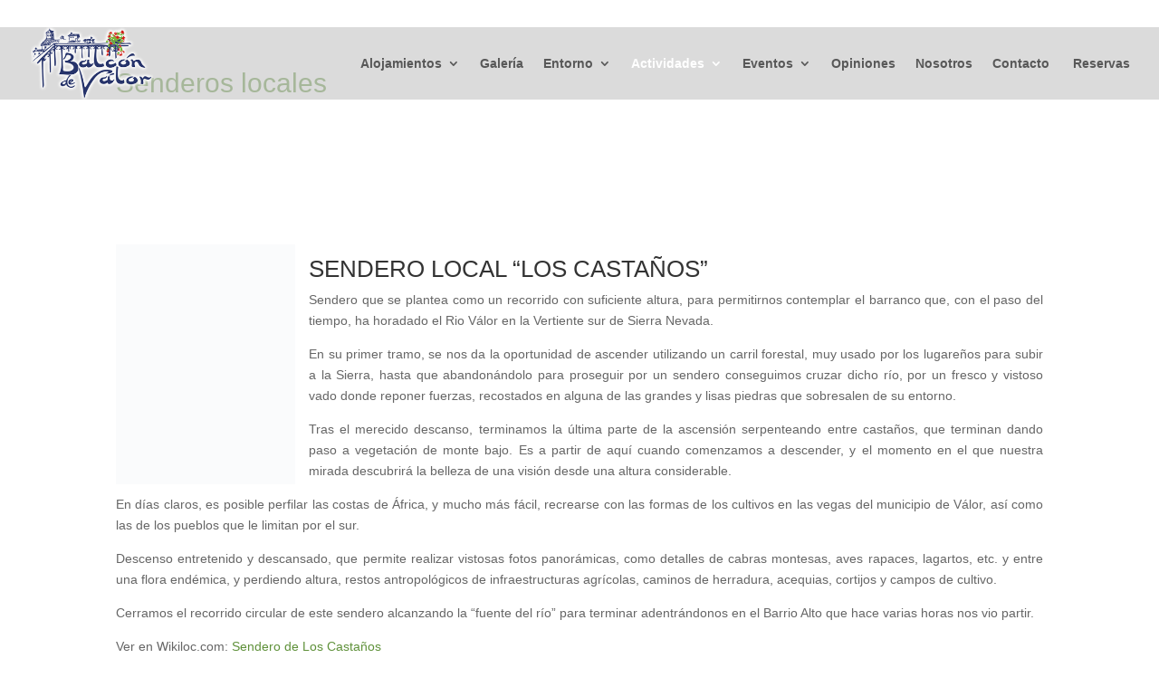

--- FILE ---
content_type: text/html; charset=UTF-8
request_url: https://balcondevalor.com/actividades-alpujarra-granada/senderos-locales-valor-alpujarra/
body_size: 21207
content:
<!DOCTYPE html><html lang="es" prefix="og: https://ogp.me/ns#"><head><script data-no-optimize="1">var litespeed_docref=sessionStorage.getItem("litespeed_docref");litespeed_docref&&(Object.defineProperty(document,"referrer",{get:function(){return litespeed_docref}}),sessionStorage.removeItem("litespeed_docref"));</script> <meta charset="UTF-8" /><link data-optimized="2" rel="stylesheet" href="https://balcondevalor.com/wp-content/litespeed/css/337f4124934cdee587aef69227517404.css?ver=01564" /><meta http-equiv="X-UA-Compatible" content="IE=edge"><link rel="pingback" href="https://balcondevalor.com/xmlrpc.php" /> <script type="litespeed/javascript">document.documentElement.className='js'</script> <title>Senderos Locales en Válor - Rutas y Guía en La Alpujarra</title><meta name="description" content="Descubre los senderos locales en Válor, Alpujarra. Encuentra rutas recomendadas y disfruta de la belleza natural y el paisaje de la región."/><meta name="robots" content="follow, index, max-snippet:-1, max-video-preview:-1, max-image-preview:large"/><link rel="canonical" href="https://balcondevalor.com/actividades-alpujarra-granada/senderos-locales-valor-alpujarra/" /><meta property="og:locale" content="es_ES" /><meta property="og:type" content="article" /><meta property="og:title" content="Senderos Locales en Válor - Rutas y Guía en La Alpujarra" /><meta property="og:description" content="Descubre los senderos locales en Válor, Alpujarra. Encuentra rutas recomendadas y disfruta de la belleza natural y el paisaje de la región." /><meta property="og:url" content="https://balcondevalor.com/actividades-alpujarra-granada/senderos-locales-valor-alpujarra/" /><meta property="og:site_name" content="Balcón de Válor. Alojamientos rurales en La Alpujarra. Granada" /><meta property="article:publisher" content="https://www.facebook.com/balcondevalor" /><meta property="article:section" content="Galeria" /><meta property="og:updated_time" content="2024-08-05T16:10:42+02:00" /><meta property="og:image" content="https://balcondevalor.com/wp-content/uploads/2010/04/plano-senderos.jpg" /><meta property="og:image:secure_url" content="https://balcondevalor.com/wp-content/uploads/2010/04/plano-senderos.jpg" /><meta property="og:image:width" content="1000" /><meta property="og:image:height" content="1058" /><meta property="og:image:alt" content="Plano Senderos Locales, Válor, Alpujarra" /><meta property="og:image:type" content="image/jpeg" /><meta property="article:published_time" content="2010-04-14T10:14:04+02:00" /><meta property="article:modified_time" content="2024-08-05T16:10:42+02:00" /><meta name="twitter:card" content="summary_large_image" /><meta name="twitter:title" content="Senderos Locales en Válor - Rutas y Guía en La Alpujarra" /><meta name="twitter:description" content="Descubre los senderos locales en Válor, Alpujarra. Encuentra rutas recomendadas y disfruta de la belleza natural y el paisaje de la región." /><meta name="twitter:image" content="https://balcondevalor.com/wp-content/uploads/2010/04/plano-senderos.jpg" /><meta name="twitter:label1" content="Tiempo de lectura" /><meta name="twitter:data1" content="6 minutos" /> <script type="application/ld+json" class="rank-math-schema-pro">{"@context":"https://schema.org","@graph":[{"@type":"Organization","@id":"https://balcondevalor.com/#organization","name":"Balc\u00f3n de V\u00e1lor. Alojamientos rurales en La Alpujarra. Granada","sameAs":["https://www.facebook.com/balcondevalor"]},{"@type":"WebSite","@id":"https://balcondevalor.com/#website","url":"https://balcondevalor.com","name":"Balc\u00f3n de V\u00e1lor. Alojamientos rurales en La Alpujarra. Granada","publisher":{"@id":"https://balcondevalor.com/#organization"},"inLanguage":"es"},{"@type":"ImageObject","@id":"https://balcondevalor.com/wp-content/uploads/2010/04/Sendero-de-Los-Casta\u00f1os.jpg","url":"https://balcondevalor.com/wp-content/uploads/2010/04/Sendero-de-Los-Casta\u00f1os.jpg","width":"200","height":"200","inLanguage":"es"},{"@type":"WebPage","@id":"https://balcondevalor.com/actividades-alpujarra-granada/senderos-locales-valor-alpujarra/#webpage","url":"https://balcondevalor.com/actividades-alpujarra-granada/senderos-locales-valor-alpujarra/","name":"Senderos Locales en V\u00e1lor - Rutas y Gu\u00eda en La Alpujarra","datePublished":"2010-04-14T10:14:04+02:00","dateModified":"2024-08-05T16:10:42+02:00","isPartOf":{"@id":"https://balcondevalor.com/#website"},"primaryImageOfPage":{"@id":"https://balcondevalor.com/wp-content/uploads/2010/04/Sendero-de-Los-Casta\u00f1os.jpg"},"inLanguage":"es"},{"@type":"Person","@id":"https://balcondevalor.com/author/balcondevalor/","name":"Balc\u00f3n de V\u00e1lor","url":"https://balcondevalor.com/author/balcondevalor/","image":{"@type":"ImageObject","@id":"https://secure.gravatar.com/avatar/437224c840a8319b8607c760983dd5d3?s=96&amp;d=blank&amp;r=g","url":"https://secure.gravatar.com/avatar/437224c840a8319b8607c760983dd5d3?s=96&amp;d=blank&amp;r=g","caption":"Balc\u00f3n de V\u00e1lor","inLanguage":"es"},"sameAs":["https://balcondevalor.com"],"worksFor":{"@id":"https://balcondevalor.com/#organization"}},{"@type":"Article","headline":"Senderos Locales en V\u00e1lor - Rutas y Gu\u00eda en La Alpujarra","datePublished":"2010-04-14T10:14:04+02:00","dateModified":"2024-08-05T16:10:42+02:00","author":{"@id":"https://balcondevalor.com/author/balcondevalor/","name":"Balc\u00f3n de V\u00e1lor"},"publisher":{"@id":"https://balcondevalor.com/#organization"},"description":"Descubre los senderos locales en V\u00e1lor, Alpujarra. Encuentra rutas recomendadas y disfruta de la belleza natural y el paisaje de la regi\u00f3n.","name":"Senderos Locales en V\u00e1lor - Rutas y Gu\u00eda en La Alpujarra","@id":"https://balcondevalor.com/actividades-alpujarra-granada/senderos-locales-valor-alpujarra/#richSnippet","isPartOf":{"@id":"https://balcondevalor.com/actividades-alpujarra-granada/senderos-locales-valor-alpujarra/#webpage"},"image":{"@id":"https://balcondevalor.com/wp-content/uploads/2010/04/Sendero-de-Los-Casta\u00f1os.jpg"},"inLanguage":"es","mainEntityOfPage":{"@id":"https://balcondevalor.com/actividades-alpujarra-granada/senderos-locales-valor-alpujarra/#webpage"}}]}</script> <link rel="alternate" type="application/rss+xml" title="Balcón de Válor. Alojamientos rurales en La Alpujarra. Granada &raquo; Feed" href="https://balcondevalor.com/feed/" /><link rel="alternate" type="application/rss+xml" title="Balcón de Válor. Alojamientos rurales en La Alpujarra. Granada &raquo; Feed de los comentarios" href="https://balcondevalor.com/comments/feed/" /><link rel="alternate" type="application/rss+xml" title="Balcón de Válor. Alojamientos rurales en La Alpujarra. Granada &raquo; Comentario Senderos Locales del feed" href="https://balcondevalor.com/actividades-alpujarra-granada/senderos-locales-valor-alpujarra/feed/" /><meta content="Divi Child v.4.4.2.1586278190" name="generator"/> <script type="litespeed/javascript" data-src="https://balcondevalor.com/wp-includes/js/jquery/jquery.min.js?ver=3.7.1" id="jquery-core-js"></script> <script type="litespeed/javascript" data-src="https://balcondevalor.com/wp-content/plugins/google-analytics-for-wordpress/assets/js/frontend-gtag.min.js?ver=9.11.1" id="monsterinsights-frontend-script-js"="async" data-wp-strategy="async"></script> <script data-cfasync="false" data-wpfc-render="false" type="text/javascript" id='monsterinsights-frontend-script-js-extra'>/*  */
var monsterinsights_frontend = {"js_events_tracking":"true","download_extensions":"doc,pdf,ppt,zip,xls,docx,pptx,xlsx","inbound_paths":"[{\"path\":\"\\\/go\\\/\",\"label\":\"affiliate\"},{\"path\":\"\\\/recommend\\\/\",\"label\":\"affiliate\"}]","home_url":"https:\/\/balcondevalor.com","hash_tracking":"false","v4_id":"G-KDKWBVV73C"};/*  */</script> <link rel="https://api.w.org/" href="https://balcondevalor.com/wp-json/" /><link rel="alternate" type="application/json" href="https://balcondevalor.com/wp-json/wp/v2/pages/242" /><link rel="EditURI" type="application/rsd+xml" title="RSD" href="https://balcondevalor.com/xmlrpc.php?rsd" /><meta name="generator" content="WordPress 6.5.7" /><link rel='shortlink' href='https://balcondevalor.com/?p=242' /><link rel="alternate" type="application/json+oembed" href="https://balcondevalor.com/wp-json/oembed/1.0/embed?url=https%3A%2F%2Fbalcondevalor.com%2Factividades-alpujarra-granada%2Fsenderos-locales-valor-alpujarra%2F" /><link rel="alternate" type="text/xml+oembed" href="https://balcondevalor.com/wp-json/oembed/1.0/embed?url=https%3A%2F%2Fbalcondevalor.com%2Factividades-alpujarra-granada%2Fsenderos-locales-valor-alpujarra%2F&#038;format=xml" /> <script type="litespeed/javascript">document.documentElement.className=document.documentElement.className.replace('no-js','js')</script> <meta name="viewport" content="width=device-width, initial-scale=1.0, maximum-scale=1.0, user-scalable=0" />
 <script data-service="facebook" data-category="marketing" type="text/plain">!function(f,b,e,v,n,t,s){if(f.fbq)return;n=f.fbq=function(){n.callMethod?
n.callMethod.apply(n,arguments):n.queue.push(arguments)};if(!f._fbq)f._fbq=n;
n.push=n;n.loaded=!0;n.version='2.0';n.queue=[];t=b.createElement(e);t.async=!0;
t.src=v;s=b.getElementsByTagName(e)[0];s.parentNode.insertBefore(t,s)}(window,
document,'script','https://connect.facebook.net/en_US/fbevents.js?v=next');</script>  <script data-service="facebook" data-category="marketing" type="text/plain">var url = window.location.origin + '?ob=open-bridge';
        fbq('set', 'openbridge', '784474893189236', url);</script> <script data-service="facebook" data-category="marketing" type="text/plain">fbq('init', '784474893189236', {}, {
    "agent": "wordpress-6.5.7-3.0.16"
})</script><script data-service="facebook" data-category="marketing" type="text/plain">fbq('track', 'PageView', []);</script> 
<noscript><div class="cmplz-placeholder-parent"><img class="cmplz-placeholder-element cmplz-image" data-category="marketing" data-service="general" data-src-cmplz="https://www.facebook.com/tr?id=784474893189236&amp;ev=PageView&amp;noscript=1" height="1" width="1" style="display:none" alt="fbpx"
src="https://balcondevalor.com/wp-content/plugins/complianz-gdpr/assets/images/placeholders/default-minimal.jpg"  /></div>
</noscript>
 <script type="litespeed/javascript" data-src="https://kit.fontawesome.com/43f1287ab5.js" crossorigin="anonymous"></script><link rel="icon" href="https://balcondevalor.com/wp-content/uploads/2020/04/imagen-para-favicon-150x150.jpg" sizes="32x32" /><link rel="icon" href="https://balcondevalor.com/wp-content/uploads/2020/04/imagen-para-favicon-300x300.jpg" sizes="192x192" /><link rel="apple-touch-icon" href="https://balcondevalor.com/wp-content/uploads/2020/04/imagen-para-favicon-300x300.jpg" /><meta name="msapplication-TileImage" content="https://balcondevalor.com/wp-content/uploads/2020/04/imagen-para-favicon-300x300.jpg" /></head><body data-cmplz=1 class="page-template-default page page-id-242 page-child parent-pageid-226 et_pb_button_helper_class et_transparent_nav et_fullwidth_nav et_fixed_nav et_show_nav et_secondary_nav_enabled et_secondary_nav_two_panels et_primary_nav_dropdown_animation_slide et_secondary_nav_dropdown_animation_fade et_header_style_left et_pb_footer_columns4 et_cover_background et_pb_gutter windows et_pb_gutters3 et_pb_pagebuilder_layout et_no_sidebar et_divi_theme et-db"><div id="page-container"><div id="top-header"><div class="container clearfix"><div id="et-info">
<span id="et-info-phone">+34 958.851.821 - +34 699.498.047</span>
<a href="mailto:info@balcondevalor.com"><span id="et-info-email">info@balcondevalor.com</span></a><ul class="et-social-icons"><li class="et-social-icon et-social-facebook">
<a href="https://www.facebook.com/balcondevalor/" class="icon">
<span>Facebook</span>
</a></li><li class="et-social-icon et-social-twitter">
<a href="https://twitter.com/Balcondevalor" class="icon">
<span>X</span>
</a></li><li class="et-social-icon et-social-instagram">
<a href="https://www.instagram.com/balcondevalor/" class="icon">
<span>Instagram</span>
</a></li></ul></div><div id="et-secondary-menu"><div class="et_duplicate_social_icons"><ul class="et-social-icons"><li class="et-social-icon et-social-facebook">
<a href="https://www.facebook.com/balcondevalor/" class="icon">
<span>Facebook</span>
</a></li><li class="et-social-icon et-social-twitter">
<a href="https://twitter.com/Balcondevalor" class="icon">
<span>X</span>
</a></li><li class="et-social-icon et-social-instagram">
<a href="https://www.instagram.com/balcondevalor/" class="icon">
<span>Instagram</span>
</a></li></ul></div></div></div></div><header id="main-header" data-height-onload="66"><div class="container clearfix et_menu_container"><div class="logo_container">
<span class="logo_helper"></span>
<a href="https://balcondevalor.com/">
<img data-lazyloaded="1" src="[data-uri]" data-src="https://balcondevalor.com/wp-content/uploads/2025/03/BV-LOGOTIPO-positivo_150.253.png" width="253" height="150" alt="Balcón de Válor. Alojamientos rurales en La Alpujarra. Granada" id="logo" data-height-percentage="100" />
</a></div><div id="et-top-navigation" data-height="66" data-fixed-height="40"><nav id="top-menu-nav"><ul id="top-menu" class="nav"><li id="menu-item-3470" class="always-visitable menu-item menu-item-type-post_type menu-item-object-page menu-item-home menu-item-has-children menu-item-3470"><a href="https://balcondevalor.com/">Alojamientos</a><ul class="sub-menu"><li id="menu-item-3478" class="menu-item menu-item-type-post_type menu-item-object-page menu-item-3478"><a href="https://balcondevalor.com/casas-rurales-alpujarra-granada/casa-rural-2-plazas-hidromasaje-alpujarras/">2 – 3 plazas – Casa 8 “Especial”</a></li><li id="menu-item-3472" class="menu-item menu-item-type-post_type menu-item-object-page menu-item-3472"><a href="https://balcondevalor.com/casas-rurales-alpujarra-granada/casa-rural-4-plazas-casa-2-puerto-ragua/">4 – 5 plazas – Casa 2</a></li><li id="menu-item-3477" class="menu-item menu-item-type-post_type menu-item-object-page menu-item-3477"><a href="https://balcondevalor.com/casas-rurales-alpujarra-granada/casa-rural-4-plazas-casa-7-alpujarras-sierra-nevada/">4 – 6 plazas – Casa 7 “Especial”</a></li><li id="menu-item-3475" class="menu-item menu-item-type-post_type menu-item-object-page menu-item-3475"><a href="https://balcondevalor.com/casas-rurales-alpujarra-granada/casa-rural-de-4-plazas-casa-5-alpujarras-piscina/">4 – 6 plazas – Casa 5</a></li><li id="menu-item-3476" class="menu-item menu-item-type-post_type menu-item-object-page menu-item-3476"><a href="https://balcondevalor.com/casas-rurales-alpujarra-granada/casa-rural-4-plazas-casa-6-alpujarras-sierra-nevada/">4 – 6 plazas – Casa 6</a></li><li id="menu-item-3471" class="menu-item menu-item-type-post_type menu-item-object-page menu-item-3471"><a href="https://balcondevalor.com/casas-rurales-alpujarra-granada/casa-rural-6-plazas-casa-1-hidromasaje-alpujarra/">5 – 8 plazas – Casa 1</a></li><li id="menu-item-3473" class="menu-item menu-item-type-post_type menu-item-object-page menu-item-3473"><a href="https://balcondevalor.com/casas-rurales-alpujarra-granada/casa-rural-6-plazas-casa-3-jacuzzi/">5 – 8 plazas – Casa 3</a></li><li id="menu-item-3474" class="menu-item menu-item-type-post_type menu-item-object-page menu-item-3474"><a href="https://balcondevalor.com/casas-rurales-alpujarra-granada/casa-rural-6-plazas-casa-4-sierra-nevada-alpujarras/">5 – 8 plazas – Casa 4</a></li><li id="menu-item-3479" class="menu-item menu-item-type-post_type menu-item-object-page menu-item-3479"><a href="https://balcondevalor.com/casas-rurales-alpujarra-granada/casa-rural-8-plazas-casa-9-alpujarras-sierra-nevada/">8 – 12 plazas – Casa 9 “Especial”</a></li></ul></li><li id="menu-item-3480" class="menu-item menu-item-type-post_type menu-item-object-page menu-item-3480"><a href="https://balcondevalor.com/galeria-fotografias-casas-rurales-alpujarra-granada/">Galería</a></li><li id="menu-item-3483" class="always-visitable menu-item menu-item-type-post_type menu-item-object-page menu-item-has-children menu-item-3483"><a href="https://balcondevalor.com/la-alpujarra-sierra-nevada-granada/">Entorno</a><ul class="sub-menu"><li id="menu-item-3484" class="menu-item menu-item-type-post_type menu-item-object-page menu-item-3484"><a href="https://balcondevalor.com/la-alpujarra-sierra-nevada-granada/gastronomia-alpujarras/">Gastronomía</a></li><li id="menu-item-3485" class="menu-item menu-item-type-post_type menu-item-object-page menu-item-3485"><a href="https://balcondevalor.com/la-alpujarra-sierra-nevada-granada/las-alpujarras-sierra-nevada/">La Alpujarra y Sierra Nevada</a></li><li id="menu-item-3487" class="menu-item menu-item-type-post_type menu-item-object-page menu-item-3487"><a href="https://balcondevalor.com/la-alpujarra-sierra-nevada-granada/valor/">Válor – Corazón de La Alpujarra</a></li><li id="menu-item-3488" class="menu-item menu-item-type-post_type menu-item-object-page menu-item-3488"><a href="https://balcondevalor.com/la-alpujarra-sierra-nevada-granada/llegar-a-valor-alpujarra/">Dónde estamos</a></li><li id="menu-item-3489" class="menu-item menu-item-type-post_type menu-item-object-page menu-item-3489"><a href="https://balcondevalor.com/la-alpujarra-sierra-nevada-granada/enlaces/">Enlaces</a></li></ul></li><li id="menu-item-3490" class="always-visitable menu-item menu-item-type-post_type menu-item-object-page current-page-ancestor current-menu-ancestor current-menu-parent current-page-parent current_page_parent current_page_ancestor menu-item-has-children menu-item-3490"><a href="https://balcondevalor.com/actividades-alpujarra-granada/">Actividades</a><ul class="sub-menu"><li id="menu-item-3491" class="menu-item menu-item-type-post_type menu-item-object-page menu-item-3491"><a href="https://balcondevalor.com/actividades-alpujarra-granada/rutas-alpujarra/">Rutas por la Alpujarra</a></li><li id="menu-item-3492" class="menu-item menu-item-type-post_type menu-item-object-page menu-item-3492"><a href="https://balcondevalor.com/actividades-alpujarra-granada/sendero-gr-7-alpujarras/">Sendero GR-7</a></li><li id="menu-item-3495" class="menu-item menu-item-type-post_type menu-item-object-page current-menu-item page_item page-item-242 current_page_item menu-item-3495"><a href="https://balcondevalor.com/actividades-alpujarra-granada/senderos-locales-valor-alpujarra/" aria-current="page">Senderos Locales</a></li><li id="menu-item-3496" class="menu-item menu-item-type-post_type menu-item-object-page menu-item-3496"><a href="https://balcondevalor.com/actividades-alpujarra-granada/sendero-sulayr-sierra-nevada/">Sendero Sulayr Sierra Nevada</a></li><li id="menu-item-3497" class="menu-item menu-item-type-post_type menu-item-object-page menu-item-3497"><a href="https://balcondevalor.com/actividades-alpujarra-granada/turismo-activo/">Turismo activo</a></li><li id="menu-item-3498" class="menu-item menu-item-type-post_type menu-item-object-page menu-item-3498"><a href="https://balcondevalor.com/actividades-alpujarra-granada/puerto-de-la-ragua/">Actividades en la nieve. Puerto de La Ragua</a></li></ul></li><li id="menu-item-5709" class="always-visitable menu-item menu-item-type-post_type menu-item-object-page menu-item-has-children menu-item-5709"><a href="https://balcondevalor.com/eventos-en-un-complejo-rural-en-la-alpujarra/">Eventos</a><ul class="sub-menu"><li id="menu-item-5189" class="menu-item menu-item-type-post_type menu-item-object-page menu-item-5189"><a href="https://balcondevalor.com/eventos-en-un-complejo-rural-en-la-alpujarra/bodas/">Bodas</a></li><li id="menu-item-5781" class="menu-item menu-item-type-post_type menu-item-object-page menu-item-5781"><a href="https://balcondevalor.com/eventos-en-un-complejo-rural-en-la-alpujarra/eventos-empresariales/">Eventos empresariales</a></li><li id="menu-item-5822" class="menu-item menu-item-type-post_type menu-item-object-page menu-item-5822"><a href="https://balcondevalor.com/eventos-en-un-complejo-rural-en-la-alpujarra/eventos-familiares-en-un-complejo-rural/">Eventos familiares</a></li></ul></li><li id="menu-item-3499" class="menu-item menu-item-type-post_type menu-item-object-page menu-item-3499"><a href="https://balcondevalor.com/libro-de-visitas/">Opiniones</a></li><li id="menu-item-5085" class="always-visitable menu-item menu-item-type-post_type menu-item-object-page menu-item-5085"><a href="https://balcondevalor.com/nosotros/">Nosotros</a></li><li id="menu-item-3500" class="menu-item menu-item-type-post_type menu-item-object-page menu-item-3500"><a href="https://balcondevalor.com/contacto-y-reservas-2/">Contacto</a></li><li id="menu-item-3502" class="menu-item menu-item-type-post_type menu-item-object-page menu-item-3502"><a href="https://balcondevalor.com/reservas/"><i class="fas fa-concierge-bell"> </i>Reservas</a></li></ul></nav><div id="et_mobile_nav_menu"><div class="mobile_nav closed">
<span class="select_page">Seleccionar página</span>
<span class="mobile_menu_bar mobile_menu_bar_toggle"></span></div></div></div></div></header><div id="et-main-area"><div id="main-content"><article id="post-242" class="post-242 page type-page status-publish hentry"><div class="entry-content"><div class="et-l et-l--post"><div class="et_builder_inner_content et_pb_gutters3"><div class="et_pb_section et_pb_section_0 et_pb_with_background et_section_regular" ><div class="et_pb_row et_pb_row_0"><div class="et_pb_column et_pb_column_4_4 et_pb_column_0  et_pb_css_mix_blend_mode_passthrough et-last-child"><div class="et_pb_module et_pb_text et_pb_text_0  et_pb_text_align_left et_pb_bg_layout_light"><div class="et_pb_text_inner"><h1><span style="color: #5f913a;">Senderos locales</span></h1></div></div></div></div></div><div class="et_pb_section et_pb_section_1 et_section_regular" ><div class="et_pb_row et_pb_row_1"><div class="et_pb_column et_pb_column_4_4 et_pb_column_1  et_pb_css_mix_blend_mode_passthrough et-last-child"><div class="et_pb_module et_pb_text et_pb_text_1  et_pb_text_align_left et_pb_bg_layout_light"><div class="et_pb_text_inner"><p style="text-align: justify;"><a class="lightbox" title="Sendero de Los Castaños" href="https://balcondevalor.com/wp-content/uploads/2010/04/Sendero-de-Los-Castaños.jpg"><img data-lazyloaded="1" src="[data-uri]" fetchpriority="high" decoding="async" class="alignleft size-full wp-image-245" title="Sendero de Los Castaños" data-src="https://balcondevalor.com/wp-content/uploads/2010/04/Sendero-de-Los-Castaños.jpg" alt="" width="198" height="265" /></a></p><h2 style="text-align: justify;">SENDERO LOCAL &#8220;LOS CASTAÑOS&#8221;</h2><p style="text-align: justify;">Sendero que se plantea como un recorrido con suficiente altura, para permitirnos contemplar el barranco que, con el paso del tiempo, ha horadado el Rio Válor en la Vertiente sur de Sierra Nevada.</p><p style="text-align: justify;">En su primer tramo, se nos da la oportunidad de ascender utilizando un carril forestal, muy usado por los lugareños para subir a la Sierra, hasta que abandonándolo para proseguir por un sendero conseguimos cruzar dicho río, por un fresco y vistoso vado donde reponer fuerzas, recostados en alguna de las grandes y lisas piedras que sobresalen de su entorno.</p><p style="text-align: justify;">Tras el merecido descanso, terminamos la última parte de la ascensión serpenteando entre castaños, que terminan dando paso a vegetación de monte bajo. Es a partir de aquí cuando comenzamos a descender, y el momento en el que nuestra mirada descubrirá la belleza de una visión desde una altura considerable.</p><p style="text-align: justify;">En días claros, es posible perfilar las costas de África, y mucho más fácil, recrearse con las formas de los cultivos en las vegas del municipio de Válor, así como las de los pueblos que le limitan por el sur.</p><p style="text-align: justify;">Descenso entretenido y descansado, que permite realizar vistosas fotos panorámicas, como detalles de cabras montesas, aves rapaces, lagartos, etc. y entre una flora endémica, y perdiendo altura, restos antropológicos de infraestructuras agrícolas, caminos de herradura, acequias, cortijos y campos de cultivo.</p><p style="text-align: justify;">Cerramos el recorrido circular de este sendero alcanzando la “fuente del río” para terminar adentrándonos en el Barrio Alto que hace varias horas nos vio partir.</p><p style="text-align: justify;">Ver en Wikiloc.com: <a href="https://es.wikiloc.com/wikiloc/view.do?id=11504836" target="_blank" rel="nofollow noopener noreferrer">Sendero de Los Castaños</a></p><h2 style="text-align: justify;"><a class="lightbox" title="Sendero del agua" href="https://balcondevalor.com/wp-content/uploads/2010/04/Sendero-del-agua.jpg"><img decoding="async" class="alignleft size-full wp-image-246 lazyload" title="Sendero del agua" data-src="https://balcondevalor.com/wp-content/uploads/2010/04/Sendero-del-agua.jpg" alt="" width="198" height="265" src="[data-uri]" style="--smush-placeholder-width: 198px; --smush-placeholder-aspect-ratio: 198/265;" /><noscript><img decoding="async" class="alignleft size-full wp-image-246" title="Sendero del agua" src="https://balcondevalor.com/wp-content/uploads/2010/04/Sendero-del-agua.jpg" alt="" width="198" height="265" /></noscript></a>SENDERO LOCAL &#8220;DEL AGUA&#8221;</h2><p style="text-align: justify;">En esta ocasión el sendero nos llevará por un recorrido circular visitando los tres núcleos principales de población del municipio.</p><p style="text-align: justify;">Para comenzar el circuito, subiremos por Válor hasta alcanzar el GR-7, al que acompañaremos un pequeño trecho, en el que coincidirán las señalizaciones de los dos senderos. Atravesaremos primero campos de almendros y chaparros, salpicados de las espectaculares pitas, que nos sorprenderán con sus enormes tallos con florescencias, para continuar el camino a la vera de una acequia de abundante caudal, sobre todo en primavera y principios de verano.</p><p style="text-align: justify;">El sendero nos hará desviarnos, abandonado el GR- 7 para descender casi paralelos al  primero de los pueblos que visitaremos, Nechite. El camino a su entrada se torna sinuoso, escondido entre frondosa vegetación, hasta abrirse para presentarnos el campanario de la iglesia, por la cual pasaremos. Después de deleitarnos por sus calles, podremos descansar en el frescor de la plaza y refrescarnos con el agua de su fuente.</p><p style="text-align: justify;">Proseguimos el recorrido por la única carretera que sale de Nechite, y pocos metros antes de rebasar una ermita, tomaremos un corto descenso que nos pone a las puertas de Mecina Alfahar. Tras visitar sus entretenidas callejuelas, se nos abre un camino utilizado por los agricultores locales para atender los cultivos en bancales, que nos rodearán durante el resto del trayecto, alternando maíz, patatas tomates, cebollas…, con melocotoneros, higueras, olivos, limoneros, etc.</p><p style="text-align: justify;">Ya llegando de vuelta a Válor, y tras cruzar la carretera que une este pueblo con el de Ugíjar, solo nos resta ascender levemente por una vereda que nos introduce disimuladamente en la parte baja del núcleo del cual partimos.</p><p>Ver en Wikiloc.com: <a href="https://es.wikiloc.com/wikiloc/view.do?id=4265507" target="_blank" rel="nofollow noopener noreferrer">Sendero del Agua</a></p><h2 style="text-align: justify;"><a class="lightbox" title="Sendero de la launa" href="https://balcondevalor.com/wp-content/uploads/2010/04/Sendero-de-la-launa.jpg"><img decoding="async" class="alignleft size-full wp-image-244 lazyload" title="Sendero de la launa" data-src="https://balcondevalor.com/wp-content/uploads/2010/04/Sendero-de-la-launa.jpg" alt="" width="198" height="265" src="[data-uri]" style="--smush-placeholder-width: 198px; --smush-placeholder-aspect-ratio: 198/265;" /><noscript><img decoding="async" class="alignleft size-full wp-image-244" title="Sendero de la launa" src="https://balcondevalor.com/wp-content/uploads/2010/04/Sendero-de-la-launa.jpg" alt="" width="198" height="265" /></noscript></a>SENDERO LOCAL &#8220;DE LAUNA&#8221;</h2><p style="text-align: justify;">Con origen y regreso en Válor, esta ruta permite recorrer la zona de cultivo que se extiende por su suroeste.</p><p style="text-align: justify;">Abandonamos el pueblo atravesando el recientemente recuperado Puente de la Tableta, sobre la fuente agria del mismo nombre, desde el que podemos divisar el espacio recreativo ubicado junto al Río Válor que, a nuestra vuelta, nos permitirá relajarnos contemplando los colores de los álamos en otoño, o su frescor en primavera y verano.</p><p style="text-align: justify;">Ya al otro lado del barranco, tomaremos un camino agrícola que nos acompañará todo el trayecto. Según vayamos avanzando, notaremos que los bancales con cultivos hortícolas, más ricos en agua, dejaran paso a olivos y almendros, mejor preparados para los secanos.</p><p style="text-align: justify;">La ruta nos conducirá hasta el Barranco de los Morciguillos, que reconoceremos gracias a un frondosa castaño que nos permitirá descansar a su sombra, para luego proseguir camino esquivando cortijos dedicados a la guarda de aperos del campo. Entretanto, podremos disfrutar contemplando los rebaños dispersos de cabras que trasiegan sin prisas por los terrenos baldíos.</p><p style="text-align: justify;">Y ya de regreso, podremos disfrutar del merecido descanso anunciado en el entorno de la Fuente Tableta, dejándonos llevar por el sonido plácido del agua que corre por el río.</p><p>Ver en Wikiloc.com: <a href="https://es.wikiloc.com/wikiloc/view.do?id=4269806" target="_blank" rel="nofollow noopener noreferrer">Sendero de Launa</a></p><p><div id="attachment_1266" style="width: 552px" class="wp-caption aligncenter"><a class="lightbox" title="Plano Senderos Locales" href="https://balcondevalor.com/wp-content/uploads/2010/04/plano-senderos.jpg"><img decoding="async" aria-describedby="caption-attachment-1266" class="size-large wp-image-1266 lazyload" title="Plano Senderos Locales" data-src="https://balcondevalor.com/wp-content/uploads/2010/04/plano-senderos-967x1024.jpg" alt="Plano Senderos Locales" width="542" height="574" data-srcset="https://balcondevalor.com/wp-content/uploads/2010/04/plano-senderos-967x1024.jpg 967w, https://balcondevalor.com/wp-content/uploads/2010/04/plano-senderos-283x300.jpg 283w, https://balcondevalor.com/wp-content/uploads/2010/04/plano-senderos.jpg 1000w" data-sizes="(max-width: 542px) 100vw, 542px" src="[data-uri]" style="--smush-placeholder-width: 542px; --smush-placeholder-aspect-ratio: 542/574;" /><noscript><img decoding="async" aria-describedby="caption-attachment-1266" class="size-large wp-image-1266  " title="Plano Senderos Locales" src="https://balcondevalor.com/wp-content/uploads/2010/04/plano-senderos-967x1024.jpg" alt="Plano Senderos Locales" width="542" height="574" srcset="https://balcondevalor.com/wp-content/uploads/2010/04/plano-senderos-967x1024.jpg 967w, https://balcondevalor.com/wp-content/uploads/2010/04/plano-senderos-283x300.jpg 283w, https://balcondevalor.com/wp-content/uploads/2010/04/plano-senderos.jpg 1000w" sizes="(max-width: 542px) 100vw, 542px" /></noscript></a><p id="caption-attachment-1266" class="wp-caption-text">Plano Senderos Locales</p></div></div></div></div></div></div><div class="et_pb_section et_pb_section_3 et_pb_with_background et_section_regular" ></div></div></div></div></article></div><span class="et_pb_scroll_top et-pb-icon"></span><footer id="main-footer"><div class="container"><div id="footer-widgets" class="clearfix"><div class="footer-widget"><div id="block-7" class="fwidget et_pb_widget widget_block"><div class="wp-block-columns is-layout-flex wp-container-core-columns-is-layout-1 wp-block-columns-is-layout-flex"><div class="wp-block-column is-layout-flow wp-block-column-is-layout-flow" style="flex-basis:100%"><figure class="wp-block-image aligncenter size-full is-style-default wp-duotone-unset-1"><img loading="lazy" decoding="async" width="137" height="180" data-src="https://balcondevalor.com/wp-content/uploads/2023/06/Travellers-Choice-137.180_white.png" alt="" class="wp-image-5213 lazyload" src="[data-uri]" style="--smush-placeholder-width: 137px; --smush-placeholder-aspect-ratio: 137/180;" /><noscript><img loading="lazy" decoding="async" width="137" height="180" src="https://balcondevalor.com/wp-content/uploads/2023/06/Travellers-Choice-137.180_white.png" alt="" class="wp-image-5213"/></noscript></figure></div></div></div></div><div class="footer-widget"><div id="block-13" class="fwidget et_pb_widget widget_block widget_media_image"><figure class="wp-block-image aligncenter size-full"><img loading="lazy" decoding="async" width="180" height="180" data-src="https://balcondevalor.com/wp-content/uploads/2025/01/Digital-Award-TRA-2025_180x180.jpg" alt="Traveller Review Award 2025" class="wp-image-6201 lazyload" data-srcset="https://balcondevalor.com/wp-content/uploads/2025/01/Digital-Award-TRA-2025_180x180.jpg 180w, https://balcondevalor.com/wp-content/uploads/2025/01/Digital-Award-TRA-2025_180x180-150x150.jpg 150w" data-sizes="(max-width: 180px) 100vw, 180px" src="[data-uri]" style="--smush-placeholder-width: 180px; --smush-placeholder-aspect-ratio: 180/180;" /><noscript><img loading="lazy" decoding="async" width="180" height="180" src="https://balcondevalor.com/wp-content/uploads/2025/01/Digital-Award-TRA-2025_180x180.jpg" alt="Traveller Review Award 2025" class="wp-image-6201" srcset="https://balcondevalor.com/wp-content/uploads/2025/01/Digital-Award-TRA-2025_180x180.jpg 180w, https://balcondevalor.com/wp-content/uploads/2025/01/Digital-Award-TRA-2025_180x180-150x150.jpg 150w" sizes="(max-width: 180px) 100vw, 180px" /></noscript></figure></div></div><div class="footer-widget"><div id="block-14" class="fwidget et_pb_widget widget_block widget_media_image"><figure class="wp-block-image aligncenter size-full is-resized"><a href="https://balcondevalor.com/wp-content/uploads/2023/06/Carpeta_Marca_Calidad_Territorial_AlpujarraGranada.pdf" target="_blank" rel=" noreferrer noopener"><img loading="lazy" decoding="async" data-src="https://balcondevalor.com/wp-content/uploads/2023/06/calidad-rural_341.180.png" alt="" class="wp-image-5217 lazyload" width="341" height="180" data-srcset="https://balcondevalor.com/wp-content/uploads/2023/06/calidad-rural_341.180.png 341w, https://balcondevalor.com/wp-content/uploads/2023/06/calidad-rural_341.180-300x158.png 300w" data-sizes="(max-width: 341px) 100vw, 341px" src="[data-uri]" style="--smush-placeholder-width: 341px; --smush-placeholder-aspect-ratio: 341/180;" /><noscript><img loading="lazy" decoding="async" src="https://balcondevalor.com/wp-content/uploads/2023/06/calidad-rural_341.180.png" alt="" class="wp-image-5217" width="341" height="180" srcset="https://balcondevalor.com/wp-content/uploads/2023/06/calidad-rural_341.180.png 341w, https://balcondevalor.com/wp-content/uploads/2023/06/calidad-rural_341.180-300x158.png 300w" sizes="(max-width: 341px) 100vw, 341px" /></noscript></a><figcaption class="wp-element-caption"><strong>Marca de Calidad Territorial Alpujarra - Granada</strong></figcaption></figure></div></div><div class="footer-widget"><div id="block-15" class="fwidget et_pb_widget widget_block widget_media_image"><figure class="wp-block-image aligncenter size-full is-resized"><a href="https://www.juntadeandalucia.es/medioambiente/portal/web/ventanadelvisitante/detalle-buscador-mapa/-/asset_publisher/Jlbxh2qB3NwR/content/sierra-nevada-11/255035" target="_blank" rel=" noreferrer noopener"><img loading="lazy" decoding="async" data-src="https://balcondevalor.com/wp-content/uploads/2023/06/Marca_Parque_Natural_Adalucia_-372.180.png" alt="" class="wp-image-5216 lazyload" width="372" height="180" data-srcset="https://balcondevalor.com/wp-content/uploads/2023/06/Marca_Parque_Natural_Adalucia_-372.180.png 372w, https://balcondevalor.com/wp-content/uploads/2023/06/Marca_Parque_Natural_Adalucia_-372.180-300x145.png 300w" data-sizes="(max-width: 372px) 100vw, 372px" src="[data-uri]" style="--smush-placeholder-width: 372px; --smush-placeholder-aspect-ratio: 372/180;" /><noscript><img loading="lazy" decoding="async" src="https://balcondevalor.com/wp-content/uploads/2023/06/Marca_Parque_Natural_Adalucia_-372.180.png" alt="" class="wp-image-5216" width="372" height="180" srcset="https://balcondevalor.com/wp-content/uploads/2023/06/Marca_Parque_Natural_Adalucia_-372.180.png 372w, https://balcondevalor.com/wp-content/uploads/2023/06/Marca_Parque_Natural_Adalucia_-372.180-300x145.png 300w" sizes="(max-width: 372px) 100vw, 372px" /></noscript></a><figcaption class="wp-element-caption"><strong>Marca de Calidad Parque Natural de Andalucía</strong></figcaption></figure></div></div></div></div><div id="footer-bottom"><div class="container clearfix"><ul class="et-social-icons"><li class="et-social-icon et-social-facebook">
<a href="https://www.facebook.com/balcondevalor/" class="icon">
<span>Facebook</span>
</a></li><li class="et-social-icon et-social-twitter">
<a href="https://twitter.com/Balcondevalor" class="icon">
<span>X</span>
</a></li><li class="et-social-icon et-social-instagram">
<a href="https://www.instagram.com/balcondevalor/" class="icon">
<span>Instagram</span>
</a></li></ul><div id="footer-info"><div><p>Balcón de Válor</p><p>C/ Torrecilla, s/n. 18470 Válor - La Alpujarra - Granada</p><p>Apto. Turístico A/GR/00134, Mod. Rural. Grupo edificio/complejo, cat. 2 llaves. Uso no destinado a vivienda</p></div><a href="//balcondevalor.com/contacto-y-reservas-2/politica-de-privacidad">Política de privacidad</a>
|
<a href="//balcondevalor.com/politica-de-cookies-ue">Política de cookies</a>
|
<a href="//balcondevalor.com/contacto-y-reservas-2/aviso-legal">Aviso legal</a>
|
<a href="//balcondevalor.com/la-alpujarra-sierra-nevada-granada/enlaces">Enlaces</a>
|
<a href="https://www.hlasperdices.com/" target="_blank">Pensión Las Perdices</a><p>Manuel Fernández López ha recibido una ayuda de la Unión Europea con cargo al Programa Operativo FEDER de Andalucía 2014-2020, financiada como parte de la respuesta de la Unión a la pandemia de COVID-19 (REACT-UE), para compensar el sobrecoste energético de gas natural y/o electricidad a pymes y autónomos especialmente afectados por el incremento de los precios del gas natural y la electricidad provocados por el impacto de la guerra de agresión de Rusia contra Ucrania.</p></div></div></div></footer></div></div><div id="cmplz-cookiebanner-container"><div class="cmplz-cookiebanner cmplz-hidden banner-1 banner-a optin cmplz-bottom-right cmplz-categories-type-view-preferences" aria-modal="true" data-nosnippet="true" role="dialog" aria-live="polite" aria-labelledby="cmplz-header-1-optin" aria-describedby="cmplz-message-1-optin"><div class="cmplz-header"><div class="cmplz-logo"></div><div class="cmplz-title" id="cmplz-header-1-optin">Gestionar consentimiento</div><div class="cmplz-close" tabindex="0" role="button" aria-label="Cerrar ventana">
<svg aria-hidden="true" focusable="false" data-prefix="fas" data-icon="times" class="svg-inline--fa fa-times fa-w-11" role="img" xmlns="http://www.w3.org/2000/svg" viewBox="0 0 352 512"><path fill="currentColor" d="M242.72 256l100.07-100.07c12.28-12.28 12.28-32.19 0-44.48l-22.24-22.24c-12.28-12.28-32.19-12.28-44.48 0L176 189.28 75.93 89.21c-12.28-12.28-32.19-12.28-44.48 0L9.21 111.45c-12.28 12.28-12.28 32.19 0 44.48L109.28 256 9.21 356.07c-12.28 12.28-12.28 32.19 0 44.48l22.24 22.24c12.28 12.28 32.2 12.28 44.48 0L176 322.72l100.07 100.07c12.28 12.28 32.2 12.28 44.48 0l22.24-22.24c12.28-12.28 12.28-32.19 0-44.48L242.72 256z"></path></svg></div></div><div class="cmplz-divider cmplz-divider-header"></div><div class="cmplz-body"><div class="cmplz-message" id="cmplz-message-1-optin">Para ofrecer las mejores experiencias, utilizamos tecnologías como las cookies para almacenar y/o acceder a la información del dispositivo. El consentimiento de estas tecnologías nos permitirá procesar datos como el comportamiento de navegación o las identificaciones únicas en este sitio. No consentir o retirar el consentimiento, puede afectar negativamente a ciertas características y funciones.</div><div class="cmplz-categories">
<details class="cmplz-category cmplz-functional" >
<summary>
<span class="cmplz-category-header">
<span class="cmplz-category-title">Funcional</span>
<span class='cmplz-always-active'>
<span class="cmplz-banner-checkbox">
<input type="checkbox"
id="cmplz-functional-optin"
data-category="cmplz_functional"
class="cmplz-consent-checkbox cmplz-functional"
size="40"
value="1"/>
<label class="cmplz-label" for="cmplz-functional-optin" tabindex="0"><span class="screen-reader-text">Funcional</span></label>
</span>
Siempre activo							</span>
<span class="cmplz-icon cmplz-open">
<svg xmlns="http://www.w3.org/2000/svg" viewBox="0 0 448 512"  height="18" ><path d="M224 416c-8.188 0-16.38-3.125-22.62-9.375l-192-192c-12.5-12.5-12.5-32.75 0-45.25s32.75-12.5 45.25 0L224 338.8l169.4-169.4c12.5-12.5 32.75-12.5 45.25 0s12.5 32.75 0 45.25l-192 192C240.4 412.9 232.2 416 224 416z"/></svg>
</span>
</span>
</summary><div class="cmplz-description">
<span class="cmplz-description-functional">El almacenamiento o acceso técnico es estrictamente necesario para el propósito legítimo de permitir el uso de un servicio específico explícitamente solicitado por el abonado o usuario, o con el único propósito de llevar a cabo la transmisión de una comunicación a través de una red de comunicaciones electrónicas.</span></div>
</details><details class="cmplz-category cmplz-preferences" >
<summary>
<span class="cmplz-category-header">
<span class="cmplz-category-title">Preferencias</span>
<span class="cmplz-banner-checkbox">
<input type="checkbox"
id="cmplz-preferences-optin"
data-category="cmplz_preferences"
class="cmplz-consent-checkbox cmplz-preferences"
size="40"
value="1"/>
<label class="cmplz-label" for="cmplz-preferences-optin" tabindex="0"><span class="screen-reader-text">Preferencias</span></label>
</span>
<span class="cmplz-icon cmplz-open">
<svg xmlns="http://www.w3.org/2000/svg" viewBox="0 0 448 512"  height="18" ><path d="M224 416c-8.188 0-16.38-3.125-22.62-9.375l-192-192c-12.5-12.5-12.5-32.75 0-45.25s32.75-12.5 45.25 0L224 338.8l169.4-169.4c12.5-12.5 32.75-12.5 45.25 0s12.5 32.75 0 45.25l-192 192C240.4 412.9 232.2 416 224 416z"/></svg>
</span>
</span>
</summary><div class="cmplz-description">
<span class="cmplz-description-preferences">El almacenamiento o acceso técnico es necesario para la finalidad legítima de almacenar preferencias no solicitadas por el abonado o usuario.</span></div>
</details><details class="cmplz-category cmplz-statistics" >
<summary>
<span class="cmplz-category-header">
<span class="cmplz-category-title">Estadísticas</span>
<span class="cmplz-banner-checkbox">
<input type="checkbox"
id="cmplz-statistics-optin"
data-category="cmplz_statistics"
class="cmplz-consent-checkbox cmplz-statistics"
size="40"
value="1"/>
<label class="cmplz-label" for="cmplz-statistics-optin" tabindex="0"><span class="screen-reader-text">Estadísticas</span></label>
</span>
<span class="cmplz-icon cmplz-open">
<svg xmlns="http://www.w3.org/2000/svg" viewBox="0 0 448 512"  height="18" ><path d="M224 416c-8.188 0-16.38-3.125-22.62-9.375l-192-192c-12.5-12.5-12.5-32.75 0-45.25s32.75-12.5 45.25 0L224 338.8l169.4-169.4c12.5-12.5 32.75-12.5 45.25 0s12.5 32.75 0 45.25l-192 192C240.4 412.9 232.2 416 224 416z"/></svg>
</span>
</span>
</summary><div class="cmplz-description">
<span class="cmplz-description-statistics">El almacenamiento o acceso técnico que es utilizado exclusivamente con fines estadísticos.</span>
<span class="cmplz-description-statistics-anonymous">El almacenamiento o acceso técnico que se utiliza exclusivamente con fines estadísticos anónimos. Sin un requerimiento, el cumplimiento voluntario por parte de tu proveedor de servicios de Internet, o los registros adicionales de un tercero, la información almacenada o recuperada sólo para este propósito no se puede utilizar para identificarte.</span></div>
</details>
<details class="cmplz-category cmplz-marketing" >
<summary>
<span class="cmplz-category-header">
<span class="cmplz-category-title">Marketing</span>
<span class="cmplz-banner-checkbox">
<input type="checkbox"
id="cmplz-marketing-optin"
data-category="cmplz_marketing"
class="cmplz-consent-checkbox cmplz-marketing"
size="40"
value="1"/>
<label class="cmplz-label" for="cmplz-marketing-optin" tabindex="0"><span class="screen-reader-text">Marketing</span></label>
</span>
<span class="cmplz-icon cmplz-open">
<svg xmlns="http://www.w3.org/2000/svg" viewBox="0 0 448 512"  height="18" ><path d="M224 416c-8.188 0-16.38-3.125-22.62-9.375l-192-192c-12.5-12.5-12.5-32.75 0-45.25s32.75-12.5 45.25 0L224 338.8l169.4-169.4c12.5-12.5 32.75-12.5 45.25 0s12.5 32.75 0 45.25l-192 192C240.4 412.9 232.2 416 224 416z"/></svg>
</span>
</span>
</summary><div class="cmplz-description">
<span class="cmplz-description-marketing">El almacenamiento o acceso técnico es necesario para crear perfiles de usuario para enviar publicidad, o para rastrear al usuario en una web o en varias web con fines de marketing similares.</span></div>
</details></div></div><div class="cmplz-links cmplz-information">
<a class="cmplz-link cmplz-manage-options cookie-statement" href="#" data-relative_url="#cmplz-manage-consent-container">Administrar opciones</a>
<a class="cmplz-link cmplz-manage-third-parties cookie-statement" href="#" data-relative_url="#cmplz-cookies-overview">Gestionar los servicios</a>
<a class="cmplz-link cmplz-manage-vendors tcf cookie-statement" href="#" data-relative_url="#cmplz-tcf-wrapper">Gestionar {vendor_count} proveedores</a>
<a class="cmplz-link cmplz-external cmplz-read-more-purposes tcf" target="_blank" rel="noopener noreferrer nofollow" href="https://cookiedatabase.org/tcf/purposes/">Leer más sobre estos propósitos</a></div><div class="cmplz-divider cmplz-footer"></div><div class="cmplz-buttons">
<button class="cmplz-btn cmplz-accept">Aceptar</button>
<button class="cmplz-btn cmplz-deny">Denegar</button>
<button class="cmplz-btn cmplz-view-preferences">Ver preferencias</button>
<button class="cmplz-btn cmplz-save-preferences">Guardar preferencias</button>
<a class="cmplz-btn cmplz-manage-options tcf cookie-statement" href="#" data-relative_url="#cmplz-manage-consent-container">Ver preferencias</a></div><div class="cmplz-links cmplz-documents">
<a class="cmplz-link cookie-statement" href="#" data-relative_url="">{title}</a>
<a class="cmplz-link privacy-statement" href="#" data-relative_url="">{title}</a>
<a class="cmplz-link impressum" href="#" data-relative_url="">{title}</a></div></div></div><div id="cmplz-manage-consent" data-nosnippet="true"><button class="cmplz-btn cmplz-hidden cmplz-manage-consent manage-consent-1">Gestionar consentimiento</button></div><div class="ht-ctc ht-ctc-chat ctc-analytics ctc_wp_desktop style-3  " id="ht-ctc-chat"
style="display: none;  position: fixed; bottom: 15px; left: 15px;"   ><div class="ht_ctc_style ht_ctc_chat_style"><div title = 'Envíanos un WhatsApp' style="display:flex;justify-content:center;align-items:center; " class="ctc_s_3 ctc_nb" data-nb_top="-5px" data-nb_right="-5px"><p class="ctc-analytics ctc_cta ctc_cta_stick ht-ctc-cta " style="padding: 0px 16px; line-height: 1.6; ; background-color: #25d366; color: #ffffff; border-radius:10px; margin:0 10px;  display: none; ">Envíanos un WhatsApp</p>
<svg style="pointer-events:none; display:block; height:50px; width:50px;" width="50px" height="50px" viewBox="0 0 1219.547 1225.016">
<path style="fill: #E0E0E0;" fill="#E0E0E0" d="M1041.858 178.02C927.206 63.289 774.753.07 612.325 0 277.617 0 5.232 272.298 5.098 606.991c-.039 106.986 27.915 211.42 81.048 303.476L0 1225.016l321.898-84.406c88.689 48.368 188.547 73.855 290.166 73.896h.258.003c334.654 0 607.08-272.346 607.222-607.023.056-162.208-63.052-314.724-177.689-429.463zm-429.533 933.963h-.197c-90.578-.048-179.402-24.366-256.878-70.339l-18.438-10.93-191.021 50.083 51-186.176-12.013-19.087c-50.525-80.336-77.198-173.175-77.16-268.504.111-278.186 226.507-504.503 504.898-504.503 134.812.056 261.519 52.604 356.814 147.965 95.289 95.36 147.728 222.128 147.688 356.948-.118 278.195-226.522 504.543-504.693 504.543z"/>
<linearGradient id="htwaicona-chat" gradientUnits="userSpaceOnUse" x1="609.77" y1="1190.114" x2="609.77" y2="21.084">
<stop offset="0" stop-color="#20b038"/>
<stop offset="1" stop-color="#60d66a"/>
</linearGradient>
<path style="fill: url(#htwaicona-chat);" fill="url(#htwaicona-chat)" d="M27.875 1190.114l82.211-300.18c-50.719-87.852-77.391-187.523-77.359-289.602.133-319.398 260.078-579.25 579.469-579.25 155.016.07 300.508 60.398 409.898 169.891 109.414 109.492 169.633 255.031 169.57 409.812-.133 319.406-260.094 579.281-579.445 579.281-.023 0 .016 0 0 0h-.258c-96.977-.031-192.266-24.375-276.898-70.5l-307.188 80.548z"/>
<image overflow="visible" opacity=".08" width="682" height="639" transform="translate(270.984 291.372)"/>
<path fill-rule="evenodd" clip-rule="evenodd" style="fill: #FFFFFF;" fill="#FFF" d="M462.273 349.294c-11.234-24.977-23.062-25.477-33.75-25.914-8.742-.375-18.75-.352-28.742-.352-10 0-26.25 3.758-39.992 18.766-13.75 15.008-52.5 51.289-52.5 125.078 0 73.797 53.75 145.102 61.242 155.117 7.5 10 103.758 166.266 256.203 226.383 126.695 49.961 152.477 40.023 179.977 37.523s88.734-36.273 101.234-71.297c12.5-35.016 12.5-65.031 8.75-71.305-3.75-6.25-13.75-10-28.75-17.5s-88.734-43.789-102.484-48.789-23.75-7.5-33.75 7.516c-10 15-38.727 48.773-47.477 58.773-8.75 10.023-17.5 11.273-32.5 3.773-15-7.523-63.305-23.344-120.609-74.438-44.586-39.75-74.688-88.844-83.438-103.859-8.75-15-.938-23.125 6.586-30.602 6.734-6.719 15-17.508 22.5-26.266 7.484-8.758 9.984-15.008 14.984-25.008 5-10.016 2.5-18.773-1.25-26.273s-32.898-81.67-46.234-111.326z"/>
<path style="fill: #FFFFFF;" fill="#FFF" d="M1036.898 176.091C923.562 62.677 772.859.185 612.297.114 281.43.114 12.172 269.286 12.039 600.137 12 705.896 39.633 809.13 92.156 900.13L7 1211.067l318.203-83.438c87.672 47.812 186.383 73.008 286.836 73.047h.255.003c330.812 0 600.109-269.219 600.25-600.055.055-160.343-62.328-311.108-175.649-424.53zm-424.601 923.242h-.195c-89.539-.047-177.344-24.086-253.93-69.531l-18.227-10.805-188.828 49.508 50.414-184.039-11.875-18.867c-49.945-79.414-76.312-171.188-76.273-265.422.109-274.992 223.906-498.711 499.102-498.711 133.266.055 258.516 52 352.719 146.266 94.195 94.266 146.031 219.578 145.992 352.852-.118 274.999-223.923 498.749-498.899 498.749z"/>
</svg></div></div></div>
<span class="ht_ctc_chat_data"
data-no_number=""
data-settings="{&quot;number&quot;:&quot;34958851821&quot;,&quot;pre_filled&quot;:&quot;&quot;,&quot;dis_m&quot;:&quot;show&quot;,&quot;dis_d&quot;:&quot;show&quot;,&quot;css&quot;:&quot;display: none; cursor: pointer; z-index: 99999999;&quot;,&quot;pos_d&quot;:&quot;position: fixed; bottom: 15px; left: 15px;&quot;,&quot;pos_m&quot;:&quot;position: fixed; bottom: 15px; left: 15px;&quot;,&quot;schedule&quot;:&quot;no&quot;,&quot;se&quot;:150,&quot;ani&quot;:&quot;ht_ctc_an_bounce&quot;,&quot;url_target_d&quot;:&quot;_blank&quot;,&quot;ga&quot;:&quot;yes&quot;,&quot;fb&quot;:&quot;yes&quot;,&quot;g_init&quot;:&quot;default&quot;,&quot;g_an_event_name&quot;:&quot;chat: {number}&quot;,&quot;pixel_event_name&quot;:&quot;Click to Chat by HoliThemes&quot;}"
></span>
 <script type="litespeed/javascript">document.addEventListener('wpcf7mailsent',function(event){if("fb_pxl_code" in event.detail.apiResponse){eval(event.detail.apiResponse.fb_pxl_code)}},!1)</script> <div id='fb-pxl-ajax-code'></div> <script type="litespeed/javascript">(function($){function setup_collapsible_submenus(){var $menu=$('#mobile_menu'),top_level_link='#mobile_menu .menu-item-has-children > a';$menu.find('a').each(function(){$(this).off('click');if($(this).is(top_level_link)){if($(this).parent().hasClass('always-visitable')){$('<a class="hover-link"></div>').attr('href',$(this).attr('href')).on('click',function(e){e.stopPropagation()}).appendTo($(this))}
$(this).attr('href','#')}
if(!$(this).siblings('.sub-menu').length){$(this).on('click',function(event){$(this).parents('.mobile_nav').trigger('click')})}else{$(this).on('click',function(event){event.preventDefault();$(this).parent().toggleClass('visible')})}})}
$(window).load(function(){setTimeout(function(){setup_collapsible_submenus()},700)})})(jQuery)</script> <script id="ht_ctc_app_js-js-extra" type="litespeed/javascript">var ht_ctc_chat_var={"number":"34958851821","pre_filled":"","dis_m":"show","dis_d":"show","css":"display: none; cursor: pointer; z-index: 99999999;","pos_d":"position: fixed; bottom: 15px; left: 15px;","pos_m":"position: fixed; bottom: 15px; left: 15px;","schedule":"no","se":"150","ani":"ht_ctc_an_bounce","url_target_d":"_blank","ga":"yes","fb":"yes","g_init":"default","g_an_event_name":"chat: {number}","pixel_event_name":"Click to Chat by HoliThemes"};var ht_ctc_variables={"g_an_event_name":"chat: {number}","pixel_event_type":"trackCustom","pixel_event_name":"Click to Chat by HoliThemes","g_an_params":["g_an_param_1","g_an_param_2","g_an_param_3"],"g_an_param_1":{"key":"number","value":"{number}"},"g_an_param_2":{"key":"title","value":"{title}"},"g_an_param_3":{"key":"url","value":"{url}"},"pixel_params":["pixel_param_1","pixel_param_2","pixel_param_3","pixel_param_4"],"pixel_param_1":{"key":"Category","value":"Click to Chat for WhatsApp"},"pixel_param_2":{"key":"ID","value":"{number}"},"pixel_param_3":{"key":"Title","value":"{title}"},"pixel_param_4":{"key":"URL","value":"{url}"}}</script> <script id="divi-custom-script-js-extra" type="litespeed/javascript">var DIVI={"item_count":"%d Item","items_count":"%d Items"};var et_builder_utils_params={"condition":{"diviTheme":!0,"extraTheme":!1},"scrollLocations":["app","top"],"builderScrollLocations":{"desktop":"app","tablet":"app","phone":"app"},"onloadScrollLocation":"app","builderType":"fe"};var et_frontend_scripts={"builderCssContainerPrefix":"#et-boc","builderCssLayoutPrefix":"#et-boc .et-l"};var et_pb_custom={"ajaxurl":"https:\/\/balcondevalor.com\/wp-admin\/admin-ajax.php","images_uri":"https:\/\/balcondevalor.com\/wp-content\/themes\/Divi\/images","builder_images_uri":"https:\/\/balcondevalor.com\/wp-content\/themes\/Divi\/includes\/builder\/images","et_frontend_nonce":"e8f37fd718","subscription_failed":"Por favor, revise los campos a continuaci\u00f3n para asegurarse de que la informaci\u00f3n introducida es correcta.","et_ab_log_nonce":"dec449f900","fill_message":"Por favor, rellene los siguientes campos:","contact_error_message":"Por favor, arregle los siguientes errores:","invalid":"De correo electr\u00f3nico no v\u00e1lida","captcha":"Captcha","prev":"Anterior","previous":"Anterior","next":"Siguiente","wrong_captcha":"Ha introducido un n\u00famero equivocado de captcha.","wrong_checkbox":"Caja","ignore_waypoints":"no","is_divi_theme_used":"1","widget_search_selector":".widget_search","ab_tests":[],"is_ab_testing_active":"","page_id":"242","unique_test_id":"","ab_bounce_rate":"5","is_cache_plugin_active":"no","is_shortcode_tracking":"","tinymce_uri":"https:\/\/balcondevalor.com\/wp-content\/themes\/Divi\/includes\/builder\/frontend-builder\/assets\/vendors","accent_color":"#5f913a","waypoints_options":[]};var et_pb_box_shadow_elements=[]</script> <script id="smush-lazy-load-js-after" type="litespeed/javascript">function rw(){Waypoint.refreshAll()}window.addEventListener('lazybeforeunveil',rw,!1);window.addEventListener('lazyloaded',rw,!1)</script> <script id="cmplz-cookiebanner-js-extra" type="litespeed/javascript">var complianz={"prefix":"cmplz_","user_banner_id":"1","set_cookies":[],"block_ajax_content":"0","banner_version":"38","version":"7.1.0","store_consent":"","do_not_track_enabled":"","consenttype":"optin","region":"eu","geoip":"","dismiss_timeout":"","disable_cookiebanner":"","soft_cookiewall":"","dismiss_on_scroll":"","cookie_expiry":"365","url":"https:\/\/balcondevalor.com\/wp-json\/complianz\/v1\/","locale":"lang=es&locale=es_ES","set_cookies_on_root":"0","cookie_domain":"","current_policy_id":"36","cookie_path":"\/","categories":{"statistics":"estad\u00edsticas","marketing":"m\u00e1rketing"},"tcf_active":"","placeholdertext":"Haz clic para aceptar cookies de marketing y permitir este contenido","css_file":"https:\/\/balcondevalor.com\/wp-content\/uploads\/complianz\/css\/banner-{banner_id}-{type}.css?v=38","page_links":{"eu":{"cookie-statement":{"title":"Pol\u00edtica de cookies ","url":"https:\/\/balcondevalor.com\/politica-de-cookies-ue\/"},"privacy-statement":{"title":"Pol\u00edtica de privacidad","url":"https:\/\/balcondevalor.com\/contacto-y-reservas-2\/politica-de-privacidad\/"}}},"tm_categories":"","forceEnableStats":"","preview":"","clean_cookies":"","aria_label":"Haz clic para aceptar cookies de marketing y permitir este contenido"}</script>  <script data-service="google-analytics" data-category="statistics" data-cmplz-src="//www.googletagmanager.com/gtag/js?id=G-KDKWBVV73C"  data-cfasync="false" data-wpfc-render="false" type="text/plain" async></script> <script data-service="google-analytics" data-category="statistics" data-cfasync="false" data-wpfc-render="false" type="text/plain">var mi_version = '9.11.1';
				var mi_track_user = true;
				var mi_no_track_reason = '';
								var MonsterInsightsDefaultLocations = {"page_location":"https:\/\/balcondevalor.com\/actividades-alpujarra-granada\/senderos-locales-valor-alpujarra\/"};
								if ( typeof MonsterInsightsPrivacyGuardFilter === 'function' ) {
					var MonsterInsightsLocations = (typeof MonsterInsightsExcludeQuery === 'object') ? MonsterInsightsPrivacyGuardFilter( MonsterInsightsExcludeQuery ) : MonsterInsightsPrivacyGuardFilter( MonsterInsightsDefaultLocations );
				} else {
					var MonsterInsightsLocations = (typeof MonsterInsightsExcludeQuery === 'object') ? MonsterInsightsExcludeQuery : MonsterInsightsDefaultLocations;
				}

								var disableStrs = [
										'ga-disable-G-KDKWBVV73C',
									];

				/* Function to detect opted out users */
				function __gtagTrackerIsOptedOut() {
					for (var index = 0; index < disableStrs.length; index++) {
						if (document.cookie.indexOf(disableStrs[index] + '=true') > -1) {
							return true;
						}
					}

					return false;
				}

				/* Disable tracking if the opt-out cookie exists. */
				if (__gtagTrackerIsOptedOut()) {
					for (var index = 0; index < disableStrs.length; index++) {
						window[disableStrs[index]] = true;
					}
				}

				/* Opt-out function */
				function __gtagTrackerOptout() {
					for (var index = 0; index < disableStrs.length; index++) {
						document.cookie = disableStrs[index] + '=true; expires=Thu, 31 Dec 2099 23:59:59 UTC; path=/';
						window[disableStrs[index]] = true;
					}
				}

				if ('undefined' === typeof gaOptout) {
					function gaOptout() {
						__gtagTrackerOptout();
					}
				}
								window.dataLayer = window.dataLayer || [];

				window.MonsterInsightsDualTracker = {
					helpers: {},
					trackers: {},
				};
				if (mi_track_user) {
					function __gtagDataLayer() {
						dataLayer.push(arguments);
					}

					function __gtagTracker(type, name, parameters) {
						if (!parameters) {
							parameters = {};
						}

						if (parameters.send_to) {
							__gtagDataLayer.apply(null, arguments);
							return;
						}

						if (type === 'event') {
														parameters.send_to = monsterinsights_frontend.v4_id;
							var hookName = name;
							if (typeof parameters['event_category'] !== 'undefined') {
								hookName = parameters['event_category'] + ':' + name;
							}

							if (typeof MonsterInsightsDualTracker.trackers[hookName] !== 'undefined') {
								MonsterInsightsDualTracker.trackers[hookName](parameters);
							} else {
								__gtagDataLayer('event', name, parameters);
							}
							
						} else {
							__gtagDataLayer.apply(null, arguments);
						}
					}

					__gtagTracker('js', new Date());
					__gtagTracker('set', {
						'developer_id.dZGIzZG': true,
											});
					if ( MonsterInsightsLocations.page_location ) {
						__gtagTracker('set', MonsterInsightsLocations);
					}
										__gtagTracker('config', 'G-KDKWBVV73C', {"forceSSL":"true","anonymize_ip":"true","link_attribution":"true"} );
										window.gtag = __gtagTracker;										(function () {
						/* https://developers.google.com/analytics/devguides/collection/analyticsjs/ */
						/* ga and __gaTracker compatibility shim. */
						var noopfn = function () {
							return null;
						};
						var newtracker = function () {
							return new Tracker();
						};
						var Tracker = function () {
							return null;
						};
						var p = Tracker.prototype;
						p.get = noopfn;
						p.set = noopfn;
						p.send = function () {
							var args = Array.prototype.slice.call(arguments);
							args.unshift('send');
							__gaTracker.apply(null, args);
						};
						var __gaTracker = function () {
							var len = arguments.length;
							if (len === 0) {
								return;
							}
							var f = arguments[len - 1];
							if (typeof f !== 'object' || f === null || typeof f.hitCallback !== 'function') {
								if ('send' === arguments[0]) {
									var hitConverted, hitObject = false, action;
									if ('event' === arguments[1]) {
										if ('undefined' !== typeof arguments[3]) {
											hitObject = {
												'eventAction': arguments[3],
												'eventCategory': arguments[2],
												'eventLabel': arguments[4],
												'value': arguments[5] ? arguments[5] : 1,
											}
										}
									}
									if ('pageview' === arguments[1]) {
										if ('undefined' !== typeof arguments[2]) {
											hitObject = {
												'eventAction': 'page_view',
												'page_path': arguments[2],
											}
										}
									}
									if (typeof arguments[2] === 'object') {
										hitObject = arguments[2];
									}
									if (typeof arguments[5] === 'object') {
										Object.assign(hitObject, arguments[5]);
									}
									if ('undefined' !== typeof arguments[1].hitType) {
										hitObject = arguments[1];
										if ('pageview' === hitObject.hitType) {
											hitObject.eventAction = 'page_view';
										}
									}
									if (hitObject) {
										action = 'timing' === arguments[1].hitType ? 'timing_complete' : hitObject.eventAction;
										hitConverted = mapArgs(hitObject);
										__gtagTracker('event', action, hitConverted);
									}
								}
								return;
							}

							function mapArgs(args) {
								var arg, hit = {};
								var gaMap = {
									'eventCategory': 'event_category',
									'eventAction': 'event_action',
									'eventLabel': 'event_label',
									'eventValue': 'event_value',
									'nonInteraction': 'non_interaction',
									'timingCategory': 'event_category',
									'timingVar': 'name',
									'timingValue': 'value',
									'timingLabel': 'event_label',
									'page': 'page_path',
									'location': 'page_location',
									'title': 'page_title',
									'referrer' : 'page_referrer',
								};
								for (arg in args) {
																		if (!(!args.hasOwnProperty(arg) || !gaMap.hasOwnProperty(arg))) {
										hit[gaMap[arg]] = args[arg];
									} else {
										hit[arg] = args[arg];
									}
								}
								return hit;
							}

							try {
								f.hitCallback();
							} catch (ex) {
							}
						};
						__gaTracker.create = newtracker;
						__gaTracker.getByName = newtracker;
						__gaTracker.getAll = function () {
							return [];
						};
						__gaTracker.remove = noopfn;
						__gaTracker.loaded = true;
						window['__gaTracker'] = __gaTracker;
					})();
									} else {
										console.log("");
					(function () {
						function __gtagTracker() {
							return null;
						}

						window['__gtagTracker'] = __gtagTracker;
						window['gtag'] = __gtagTracker;
					})();
									}</script>  <script data-no-optimize="1">!function(t,e){"object"==typeof exports&&"undefined"!=typeof module?module.exports=e():"function"==typeof define&&define.amd?define(e):(t="undefined"!=typeof globalThis?globalThis:t||self).LazyLoad=e()}(this,function(){"use strict";function e(){return(e=Object.assign||function(t){for(var e=1;e<arguments.length;e++){var n,a=arguments[e];for(n in a)Object.prototype.hasOwnProperty.call(a,n)&&(t[n]=a[n])}return t}).apply(this,arguments)}function i(t){return e({},it,t)}function o(t,e){var n,a="LazyLoad::Initialized",i=new t(e);try{n=new CustomEvent(a,{detail:{instance:i}})}catch(t){(n=document.createEvent("CustomEvent")).initCustomEvent(a,!1,!1,{instance:i})}window.dispatchEvent(n)}function l(t,e){return t.getAttribute(gt+e)}function c(t){return l(t,bt)}function s(t,e){return function(t,e,n){e=gt+e;null!==n?t.setAttribute(e,n):t.removeAttribute(e)}(t,bt,e)}function r(t){return s(t,null),0}function u(t){return null===c(t)}function d(t){return c(t)===vt}function f(t,e,n,a){t&&(void 0===a?void 0===n?t(e):t(e,n):t(e,n,a))}function _(t,e){nt?t.classList.add(e):t.className+=(t.className?" ":"")+e}function v(t,e){nt?t.classList.remove(e):t.className=t.className.replace(new RegExp("(^|\\s+)"+e+"(\\s+|$)")," ").replace(/^\s+/,"").replace(/\s+$/,"")}function g(t){return t.llTempImage}function b(t,e){!e||(e=e._observer)&&e.unobserve(t)}function p(t,e){t&&(t.loadingCount+=e)}function h(t,e){t&&(t.toLoadCount=e)}function n(t){for(var e,n=[],a=0;e=t.children[a];a+=1)"SOURCE"===e.tagName&&n.push(e);return n}function m(t,e){(t=t.parentNode)&&"PICTURE"===t.tagName&&n(t).forEach(e)}function a(t,e){n(t).forEach(e)}function E(t){return!!t[st]}function I(t){return t[st]}function y(t){return delete t[st]}function A(e,t){var n;E(e)||(n={},t.forEach(function(t){n[t]=e.getAttribute(t)}),e[st]=n)}function k(a,t){var i;E(a)&&(i=I(a),t.forEach(function(t){var e,n;e=a,(t=i[n=t])?e.setAttribute(n,t):e.removeAttribute(n)}))}function L(t,e,n){_(t,e.class_loading),s(t,ut),n&&(p(n,1),f(e.callback_loading,t,n))}function w(t,e,n){n&&t.setAttribute(e,n)}function x(t,e){w(t,ct,l(t,e.data_sizes)),w(t,rt,l(t,e.data_srcset)),w(t,ot,l(t,e.data_src))}function O(t,e,n){var a=l(t,e.data_bg_multi),i=l(t,e.data_bg_multi_hidpi);(a=at&&i?i:a)&&(t.style.backgroundImage=a,n=n,_(t=t,(e=e).class_applied),s(t,ft),n&&(e.unobserve_completed&&b(t,e),f(e.callback_applied,t,n)))}function N(t,e){!e||0<e.loadingCount||0<e.toLoadCount||f(t.callback_finish,e)}function C(t,e,n){t.addEventListener(e,n),t.llEvLisnrs[e]=n}function M(t){return!!t.llEvLisnrs}function z(t){if(M(t)){var e,n,a=t.llEvLisnrs;for(e in a){var i=a[e];n=e,i=i,t.removeEventListener(n,i)}delete t.llEvLisnrs}}function R(t,e,n){var a;delete t.llTempImage,p(n,-1),(a=n)&&--a.toLoadCount,v(t,e.class_loading),e.unobserve_completed&&b(t,n)}function T(o,r,c){var l=g(o)||o;M(l)||function(t,e,n){M(t)||(t.llEvLisnrs={});var a="VIDEO"===t.tagName?"loadeddata":"load";C(t,a,e),C(t,"error",n)}(l,function(t){var e,n,a,i;n=r,a=c,i=d(e=o),R(e,n,a),_(e,n.class_loaded),s(e,dt),f(n.callback_loaded,e,a),i||N(n,a),z(l)},function(t){var e,n,a,i;n=r,a=c,i=d(e=o),R(e,n,a),_(e,n.class_error),s(e,_t),f(n.callback_error,e,a),i||N(n,a),z(l)})}function G(t,e,n){var a,i,o,r,c;t.llTempImage=document.createElement("IMG"),T(t,e,n),E(c=t)||(c[st]={backgroundImage:c.style.backgroundImage}),o=n,r=l(a=t,(i=e).data_bg),c=l(a,i.data_bg_hidpi),(r=at&&c?c:r)&&(a.style.backgroundImage='url("'.concat(r,'")'),g(a).setAttribute(ot,r),L(a,i,o)),O(t,e,n)}function D(t,e,n){var a;T(t,e,n),a=e,e=n,(t=It[(n=t).tagName])&&(t(n,a),L(n,a,e))}function V(t,e,n){var a;a=t,(-1<yt.indexOf(a.tagName)?D:G)(t,e,n)}function F(t,e,n){var a;t.setAttribute("loading","lazy"),T(t,e,n),a=e,(e=It[(n=t).tagName])&&e(n,a),s(t,vt)}function j(t){t.removeAttribute(ot),t.removeAttribute(rt),t.removeAttribute(ct)}function P(t){m(t,function(t){k(t,Et)}),k(t,Et)}function S(t){var e;(e=At[t.tagName])?e(t):E(e=t)&&(t=I(e),e.style.backgroundImage=t.backgroundImage)}function U(t,e){var n;S(t),n=e,u(e=t)||d(e)||(v(e,n.class_entered),v(e,n.class_exited),v(e,n.class_applied),v(e,n.class_loading),v(e,n.class_loaded),v(e,n.class_error)),r(t),y(t)}function $(t,e,n,a){var i;n.cancel_on_exit&&(c(t)!==ut||"IMG"===t.tagName&&(z(t),m(i=t,function(t){j(t)}),j(i),P(t),v(t,n.class_loading),p(a,-1),r(t),f(n.callback_cancel,t,e,a)))}function q(t,e,n,a){var i,o,r=(o=t,0<=pt.indexOf(c(o)));s(t,"entered"),_(t,n.class_entered),v(t,n.class_exited),i=t,o=a,n.unobserve_entered&&b(i,o),f(n.callback_enter,t,e,a),r||V(t,n,a)}function H(t){return t.use_native&&"loading"in HTMLImageElement.prototype}function B(t,i,o){t.forEach(function(t){return(a=t).isIntersecting||0<a.intersectionRatio?q(t.target,t,i,o):(e=t.target,n=t,a=i,t=o,void(u(e)||(_(e,a.class_exited),$(e,n,a,t),f(a.callback_exit,e,n,t))));var e,n,a})}function J(e,n){var t;et&&!H(e)&&(n._observer=new IntersectionObserver(function(t){B(t,e,n)},{root:(t=e).container===document?null:t.container,rootMargin:t.thresholds||t.threshold+"px"}))}function K(t){return Array.prototype.slice.call(t)}function Q(t){return t.container.querySelectorAll(t.elements_selector)}function W(t){return c(t)===_t}function X(t,e){return e=t||Q(e),K(e).filter(u)}function Y(e,t){var n;(n=Q(e),K(n).filter(W)).forEach(function(t){v(t,e.class_error),r(t)}),t.update()}function t(t,e){var n,a,t=i(t);this._settings=t,this.loadingCount=0,J(t,this),n=t,a=this,Z&&window.addEventListener("online",function(){Y(n,a)}),this.update(e)}var Z="undefined"!=typeof window,tt=Z&&!("onscroll"in window)||"undefined"!=typeof navigator&&/(gle|ing|ro)bot|crawl|spider/i.test(navigator.userAgent),et=Z&&"IntersectionObserver"in window,nt=Z&&"classList"in document.createElement("p"),at=Z&&1<window.devicePixelRatio,it={elements_selector:".lazy",container:tt||Z?document:null,threshold:300,thresholds:null,data_src:"src",data_srcset:"srcset",data_sizes:"sizes",data_bg:"bg",data_bg_hidpi:"bg-hidpi",data_bg_multi:"bg-multi",data_bg_multi_hidpi:"bg-multi-hidpi",data_poster:"poster",class_applied:"applied",class_loading:"litespeed-loading",class_loaded:"litespeed-loaded",class_error:"error",class_entered:"entered",class_exited:"exited",unobserve_completed:!0,unobserve_entered:!1,cancel_on_exit:!0,callback_enter:null,callback_exit:null,callback_applied:null,callback_loading:null,callback_loaded:null,callback_error:null,callback_finish:null,callback_cancel:null,use_native:!1},ot="src",rt="srcset",ct="sizes",lt="poster",st="llOriginalAttrs",ut="loading",dt="loaded",ft="applied",_t="error",vt="native",gt="data-",bt="ll-status",pt=[ut,dt,ft,_t],ht=[ot],mt=[ot,lt],Et=[ot,rt,ct],It={IMG:function(t,e){m(t,function(t){A(t,Et),x(t,e)}),A(t,Et),x(t,e)},IFRAME:function(t,e){A(t,ht),w(t,ot,l(t,e.data_src))},VIDEO:function(t,e){a(t,function(t){A(t,ht),w(t,ot,l(t,e.data_src))}),A(t,mt),w(t,lt,l(t,e.data_poster)),w(t,ot,l(t,e.data_src)),t.load()}},yt=["IMG","IFRAME","VIDEO"],At={IMG:P,IFRAME:function(t){k(t,ht)},VIDEO:function(t){a(t,function(t){k(t,ht)}),k(t,mt),t.load()}},kt=["IMG","IFRAME","VIDEO"];return t.prototype={update:function(t){var e,n,a,i=this._settings,o=X(t,i);{if(h(this,o.length),!tt&&et)return H(i)?(e=i,n=this,o.forEach(function(t){-1!==kt.indexOf(t.tagName)&&F(t,e,n)}),void h(n,0)):(t=this._observer,i=o,t.disconnect(),a=t,void i.forEach(function(t){a.observe(t)}));this.loadAll(o)}},destroy:function(){this._observer&&this._observer.disconnect(),Q(this._settings).forEach(function(t){y(t)}),delete this._observer,delete this._settings,delete this.loadingCount,delete this.toLoadCount},loadAll:function(t){var e=this,n=this._settings;X(t,n).forEach(function(t){b(t,e),V(t,n,e)})},restoreAll:function(){var e=this._settings;Q(e).forEach(function(t){U(t,e)})}},t.load=function(t,e){e=i(e);V(t,e)},t.resetStatus=function(t){r(t)},Z&&function(t,e){if(e)if(e.length)for(var n,a=0;n=e[a];a+=1)o(t,n);else o(t,e)}(t,window.lazyLoadOptions),t});!function(e,t){"use strict";function a(){t.body.classList.add("litespeed_lazyloaded")}function n(){console.log("[LiteSpeed] Start Lazy Load Images"),d=new LazyLoad({elements_selector:"[data-lazyloaded]",callback_finish:a}),o=function(){d.update()},e.MutationObserver&&new MutationObserver(o).observe(t.documentElement,{childList:!0,subtree:!0,attributes:!0})}var d,o;e.addEventListener?e.addEventListener("load",n,!1):e.attachEvent("onload",n)}(window,document);</script><script data-no-optimize="1">var litespeed_vary=document.cookie.replace(/(?:(?:^|.*;\s*)_lscache_vary\s*\=\s*([^;]*).*$)|^.*$/,"");litespeed_vary||fetch("/wp-content/plugins/litespeed-cache/guest.vary.php",{method:"POST",cache:"no-cache",redirect:"follow"}).then(e=>e.json()).then(e=>{console.log(e),e.hasOwnProperty("reload")&&"yes"==e.reload&&(sessionStorage.setItem("litespeed_docref",document.referrer),window.location.reload(!0))});</script><script data-optimized="1" type="litespeed/javascript" data-src="https://balcondevalor.com/wp-content/litespeed/js/81d5d44a4317349e6e187e19d435a8e9.js?ver=01564"></script><script>const litespeed_ui_events=["mouseover","click","keydown","wheel","touchmove","touchstart"];var urlCreator=window.URL||window.webkitURL;function litespeed_load_delayed_js_force(){console.log("[LiteSpeed] Start Load JS Delayed"),litespeed_ui_events.forEach(e=>{window.removeEventListener(e,litespeed_load_delayed_js_force,{passive:!0})}),document.querySelectorAll("iframe[data-litespeed-src]").forEach(e=>{e.setAttribute("src",e.getAttribute("data-litespeed-src"))}),"loading"==document.readyState?window.addEventListener("DOMContentLoaded",litespeed_load_delayed_js):litespeed_load_delayed_js()}litespeed_ui_events.forEach(e=>{window.addEventListener(e,litespeed_load_delayed_js_force,{passive:!0})});async function litespeed_load_delayed_js(){let t=[];for(var d in document.querySelectorAll('script[type="litespeed/javascript"]').forEach(e=>{t.push(e)}),t)await new Promise(e=>litespeed_load_one(t[d],e));document.dispatchEvent(new Event("DOMContentLiteSpeedLoaded")),window.dispatchEvent(new Event("DOMContentLiteSpeedLoaded"))}function litespeed_load_one(t,e){console.log("[LiteSpeed] Load ",t);var d=document.createElement("script");d.addEventListener("load",e),d.addEventListener("error",e),t.getAttributeNames().forEach(e=>{"type"!=e&&d.setAttribute("data-src"==e?"src":e,t.getAttribute(e))});let a=!(d.type="text/javascript");!d.src&&t.textContent&&(d.src=litespeed_inline2src(t.textContent),a=!0),t.after(d),t.remove(),a&&e()}function litespeed_inline2src(t){try{var d=urlCreator.createObjectURL(new Blob([t.replace(/^(?:<!--)?(.*?)(?:-->)?$/gm,"$1")],{type:"text/javascript"}))}catch(e){d="data:text/javascript;base64,"+btoa(t.replace(/^(?:<!--)?(.*?)(?:-->)?$/gm,"$1"))}return d}</script></body></html>
<!-- Page optimized by LiteSpeed Cache @2026-01-12 15:46:07 -->

<!-- Page cached by LiteSpeed Cache 6.2.0.1 on 2026-01-12 15:46:07 -->
<!-- Guest Mode -->
<!-- QUIC.cloud UCSS in queue -->